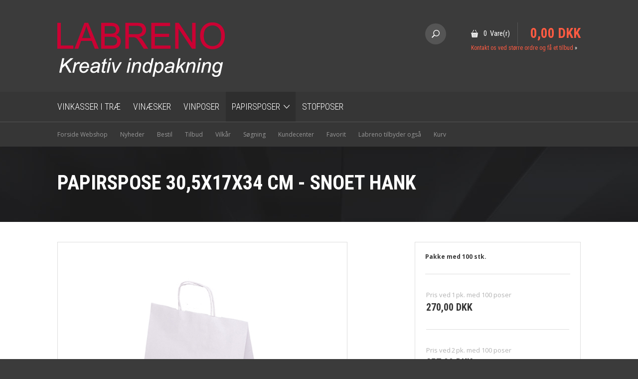

--- FILE ---
content_type: text/html; Charset=UTF-8
request_url: https://webshop.labreno.dk/shop/papirspose-30-5x17x34-255p.html
body_size: 9284
content:
<!DOCTYPE html>
<html lang='da' class="webshop-html" xmlns:fb="http://ogp.me/ns/fb#">
<head>
<title>Labreno - Hvid papirspose</title>
    <meta http-equiv="Content-Type" content="text/html;charset=UTF-8" />
    <meta name="generator" content="DanDomain Webshop" />
    <link rel="canonical" href="https://webshop.labreno.dk/shop/papirspose-30-5x17x34-255p.html"/>
    <link rel="preload" as="image" href="/images/AS19-Hvid papirspose.jpg" />
    <link rel="image_src" href="https://webshop.labreno.dk/images/AS19-Hvid papirspose.jpg" />
    <meta property="og:title" content="Papirspose 30,5x17x34 cm - snoet hank"/>
    <meta property="og:url" content="https://webshop.labreno.dk/shop/papirspose-30-5x17x34-255p.html"/>
    <meta property="og:image" content="https://webshop.labreno.dk/images/AS19-Hvid papirspose.jpg"/>
    <meta name="thumbnail" content="https://webshop.labreno.dk/images/AS19-Hvid papirspose.jpg" />
    <meta name="description" content="Hvid papirspose med snoet hank. 90 gr./m2.">
    <meta name="keywords" content="papirspose papirsposer">
    <meta http-equiv="Page-Enter" content="blendTrans(Duration=0)">
    <meta http-equiv="Page-Exit" content="blendTrans(Duration=0)">
    <link href="/shop/frontend/public/css/webshop.css?v=8.117.5220" rel="stylesheet" type="text/css">
    <link href="/images/ddcss/shop-137.css?1523215736000" rel="stylesheet" type="text/css">
    <script type="text/javascript">
        var UsesOwnDoctype = true
        var LanguageID = '26';
        var ReloadBasket = '';
        var MaxBuyMsg = 'Antal må ikke være større end';
        var MinBuyMsg = 'Antal må ikke være mindre end';
        var SelectVarMsg = 'Vælg variant før køb';
        var ProductNumber = 'AS19';
        var ProductVariantMasterID = '';
        var Keyword = '';
        var SelectVarTxt = 'Vælg variant';
        var ShowBasketUrl = '/shop/showbasket.html';
        var CurrencyReturnUrl = '/shop/papirspose-30-5x17x34-255p.html';
        var ReqVariantSelect = 'true';
        var EnablePicProtect = false;
        var PicprotectMsg = '(c) Copyright LABRENO';
        var AddedToBasketMessageTriggered = false;
        var CookiePolicy = {"cookiesRequireConsent":false,"allowTrackingCookies":true,"allowStatisticsCookies":true,"allowFunctionalCookies":true};
        setInterval(function(){SilentAjaxGetRequest(location.href);},900000);
    </script>
    <script type="text/javascript" src="/shop/frontend/public/js/webshop.all.min.js?v=8.117.5220"></script>

<link rel="icon" type="image/gif" href="/images/skins/clean/favicon.ico">

	<meta name="viewport" content="width=device-width, initial-scale=1.0" />

	<link rel="stylesheet" href="/images/skins/technologic/public/css/app.min.css" />
	<script src="/images/skins/technologic/public/js/modernizer.min.js"></script>
	<link href='https://fonts.googleapis.com/css?family=Open+Sans:300italic,400italic,700italic,400,300,700|Roboto+Condensed:700italic,400,300,700' rel='stylesheet' type='text/css'>
</head>


<body class="webshop-productinfo webshop-body">
  <div id="fb-root"></div>
  <div id="PrintContent_DIV" class="PrintContent_DIV"></div>
  
  <div class="ShopMainLayOutTable">
    <header id="webshop-spacetop" class="page-header">
      <div id="logo-row">
        <div class="row">
          <div class="column small-5 logo">
            <a href="/">
              <img title="Labreno - Kreativ indpakning" alt="Make the occasion more special" border="0" class="WebShopSkinLogo" src="/images/nyt logo.png">
            </a>
          </div>
          <div class="column small-7 cart-wrapper">
            <div id="webshop-basket" class="cart">
              <div id="webshop-basket-sum" class="sum"><A HREF="/shop/showbasket.html">0 
                Vare(r)</A></div>
<div class="price"><A HREF="/shop/showbasket.html">0,00 DKK</A></div>
<div class="priceWrapper">
<div class="cartDetails"><span class="cartHeader"><A HREF="/shop/showbasket.html">Vi har tjekket lagerbeholdningen</A></span><div class="paymentSum"><span class="total">I alt   0,00 DKK</span><br><A HREF="/shop/showbasket.html"><i class="foundicon-right-arrow"></i></A></div>
</div>
</div>
<div class="creditcardlogo"><IMG BORDER="0" ALT="CreditCards" SRC="/images/payment-labreno.png"></div><a href="http://www.labreno.dk/kontakt.html" target="_blank">Kontakt os ved større ordre og få et tilbud</a> » 
            </div>
            <div class="search">
              <div class="btn" onclick="toggleSearch();"></div>
            </div>
          </div>
        </div>
      </div>
      <div id="search-row">
        <div class="row">
          <div class="column small-12 SearchPage_TD">
            <form ID="Search_Form" method="POST" action="/shop/search-1.html" style="margin:0;"><input type="hidden" name="InitSearch" value="1"><span class="SearchTitle_SearchPage">Indtast din søgning</span><br><input type="text" name="Keyword" maxlength="50" size="12" class="SearchField_SearchPage" value=""><span class="nbsp">&nbsp;</span><input type="submit" value="Søg" name="Search" class="SubmitButton_SearchPage"><br></form>
          </div>
        </div>
      </div>
      <div id="webshop-topmenu">
        <div class="contain-to-grid">
          <nav class="top-bar" data-topbar>
            <ul class="title-area">
              <li class="name"></li>
              <li class="toggle-topbar menu-icon"><a href="#">Menu</a></li>
            </ul>
            <section class="top-bar-section">
              <div id="ProductmenuContainer_DIV" class="ProductmenuContainer_DIV"><span class="Heading_Productmenu Heading_ProductMenu">Produkter<br></span><style type="text/css">.ProductMenu_MenuItemBold{font-weight:bold;}</style><ul id="ProductMenu_List"><li class="RootCategory_Productmenu"><a href="/shop/vinkasser-i-trae-3c1.html" class="CategoryLink0_Productmenu Deactiv_Productmenu Deactiv_ProductMenu" title="Vinkasser i træ">Vinkasser i træ</a></li><li class="RootCategory_Productmenu"><a href="/shop/vinaesker-4c1.html" class="CategoryLink0_Productmenu Deactiv_Productmenu Deactiv_ProductMenu" title="Vinæsker">Vinæsker</a></li><li class="RootCategory_Productmenu"><a href="/shop/vinposer-6c1.html" class="CategoryLink0_Productmenu Deactiv_Productmenu Deactiv_ProductMenu" title="Vinposer">Vinposer</a></li><li class="RootCategory_Productmenu has-dropdown"><a href="/shop/papirsposer-8s1.html" class="CategoryLink0_Productmenu Deactiv_Productmenu Deactiv_ProductMenu" title="Papirsposer"><span class="ProductMenu_MenuItemBold">Papirsposer</span></a><ul class="dropdown"><li class="SubCategory1_Productmenu"><a href="/shop/brune-papirsposer-13c1.html" class="CategoryLink1_Productmenu Deactiv_Productmenu Deactiv_ProductMenu" title="Brune papirsposer">Brune papirsposer</a></li><li class="SubCategory1_Productmenu"><a href="/shop/hvide-papirsposer-14c1.html" class="CategoryLink1_Productmenu Deactiv_Productmenu Deactiv_ProductMenu" title="Hvide papirsposer">Hvide papirsposer</a></li><li class="SubCategory1_Productmenu active"><a name="ActiveCategory_A" ID="ActiveCategory_A"></a><a href="/shop/papirsposer-med-hank-11c1.html" class="CategoryLink1_Productmenu Activ_Productmenu Activ_ProductMenu" title="Papirsposer med hank">Papirsposer med hank</a></li><li class="SubCategory1_Productmenu"><a href="/shop/papirsposer-uden-hank-10c1.html" class="CategoryLink1_Productmenu Deactiv_Productmenu Deactiv_ProductMenu" title="Papirsposer uden hank">Papirsposer uden hank</a></li><li class="SubCategory1_Productmenu"><a href="/shop/take-away-poser-16c1.html" class="CategoryLink1_Productmenu Deactiv_Productmenu Deactiv_ProductMenu" title="Take away poser">Take away poser</a></li></ul></li><li class="RootCategory_Productmenu"><a href="/shop/stofposer-17c1.html" class="CategoryLink0_Productmenu Deactiv_Productmenu Deactiv_ProductMenu" title="Stofposer">Stofposer</a></li></ul><!--<CategoryStructure></CategoryStructure>-->
<!--Loaded from disk cache--></div><input type="hidden" value="5" id="RootCatagory"><!--categories loaded in: 21ms-->
            </section>
          </nav>
        </div>
      </div>
      <div id="subnavigation-row" class="hide-for-small">
        <div class="row sub-navigation">
          <div class="column small-12">
            <nav class="sub-bar">
              <ul class="TopMenu_MenuItems"><li class="TopMenu_MenuItem TopMenu_MenuItem_Idle"><a class="Link_Topmenu Link_Idle_Topmenu" href="/">Forside Webshop</a></li><li class="TopMenu_MenuItem TopMenu_MenuItem_Idle"><a class="Link_Topmenu Link_Idle_Topmenu" href="/shop/news-ALL-1.html">Nyheder</a></li><li class="TopMenu_MenuItem TopMenu_MenuItem_Idle"><a class="Link_Topmenu Link_Idle_Topmenu" href="/shop/order1.html">Bestil</a></li><li class="TopMenu_MenuItem TopMenu_MenuItem_Idle"><a class="Link_Topmenu Link_Idle_Topmenu" href="/shop/specialoffer-ALL-1.html">Tilbud</a></li><li class="TopMenu_MenuItem TopMenu_MenuItem_Idle"><a class="Link_Topmenu Link_Idle_Topmenu" href="/shop/terms.html">Vilkår</a></li><li class="TopMenu_MenuItem TopMenu_MenuItem_Idle"><a class="Link_Topmenu Link_Idle_Topmenu" href="/shop/advsearch.html">Søgning</a></li><li class="TopMenu_MenuItem TopMenu_MenuItem_Idle"><a class="Link_Topmenu Link_Idle_Topmenu" href="/shop/customer.html">Kundecenter</a></li><li class="TopMenu_MenuItem TopMenu_MenuItem_Idle"><a class="Link_Topmenu Link_Idle_Topmenu" href="/shop/favorites.html?Cookiesync=1">Favorit</a></li><li class="TopMenu_MenuItem TopMenu_MenuItem_External"><a class="Link_Topmenu Link_External_Topmenu" href='http://labreno.dk/Produkter/index.html' target='_blank'>Labreno tilbyder også</a></li><li class="TopMenu_MenuItem TopMenu_MenuItem_Idle"><a class="Link_Topmenu Link_Idle_Topmenu" href="/shop/showbasket.html">Kurv</a></li></ul>
            </nav>
          </div>
        </div>
      </div>
    </header>
    
    <div id="ContentContainer_DIV" class="content product SpaceRight_TD">
      <div class="inner-content-wrapper">
        <div itemscope itemtype="https://schema.org/Product">
<meta itemprop="sku" content="AS19"/>
<meta itemprop="mpn" content="AS19"/>
<meta itemprop="itemCondition" content="https://schema.org/NewCondition" />
<div itemprop="shippingDetails" itemtype="https://schema.org/OfferShippingDetails" itemscope>
<div itemprop="shippingRate" itemtype="https://schema.org/MonetaryAmount" itemscope>
<meta itemprop="value" content="0.00" />
<meta itemprop="currency" content="DKK" />
</div>
</div>
<div class="breadcrumb-row">
<div class="row hide-for-small"></div>
</div>
<div class="product-descripton">
<div class="row">
<div class="column small-12">
<h1><span itemprop="name">Papirspose 30,5x17x34 cm - snoet hank</span></h1>
</div>
</div>
</div>
<FORM METHOD="POST" NAME="myform" class="product-details-buy-form" OnSubmit="return BuyProduct(this,'1','3','False');" ACTION="/shop/basket.asp"><INPUT TYPE="hidden" NAME="VerticalScrollPos" VALUE=""><INPUT TYPE="hidden" NAME="BuyReturnUrl" VALUE="/shop/papirspose-30-5x17x34-255p.html"><INPUT TYPE="hidden" NAME="Add" VALUE="1"><INPUT TYPE="HIDDEN" NAME="ProductID" VALUE="AS19"><div class="product-information-row">
<div class="row">
<div class="column small-12 medium-7 large-8 image-col">
<div class="image">
<div class="largeimage"><script type="text/javascript" src="/shop/frontend/public/js/fancybox.min.js?version=356"></script><script type="text/javascript">
		$(document).ready(function() {

		setTimeout(() => {

		$(".Thumbnail_Productinfo_FancyBox").fancybox(
		{
		buttons: [
		"zoom",
		"slideShow"
		
            ,"thumbs"
            
            ,"close"
            ]
            
              ,arrows: false
            
            ,afterShow:function(instance,slide){
              $('.fancybox-image').css('border', '10px solid #ffffff');
              if($('.fancybox-image').css('cursor')!='zoom-in'){
                $('.fancybox-image').css('box-sizing', 'content-box');
              }
              else{
                $('.fancybox-image').css('box-sizing', 'border-box');
              }
            }
            ,beforeClose:function(instance,slide){
              $('.fancybox-image').css('border', '0px');
              $('.fancybox-image').css('box-sizing', 'border-box');
            }
            ,afterLoad:function(instance,slide){
              if($('.fancybox-image').css('cursor')!='zoom-in'){
                $('.fancybox-image').css('box-sizing', 'content-box');
              }
              else{
                $('.fancybox-image').css('box-sizing', 'border-box');
              }
				if(slide.$image != null){
					slide.$image.attr('alt', slide.opts.$orig.find('img').attr('alt'));
				}

            }
          }
        );

		}, 100);


      });
    </script><div>
<div id="Productinfo_Fancybox_Image_DIV"><a class="Thumbnail_Productinfo_FancyBox" id="Image_Productinfo_FancyBox" data-fancybox="gallery" href="/images/AS19-Hvid papirspose-p.jpg" rel="Thumbnail_Productinfo_FancyBox_Gallery" title="Hvid papirspose 90 gr."><img itemprop="image" class="ProductInfo_Fancybox_IMG" id="ProductInfo_Fancybox_IMG" src="/images/AS19-Hvid%20papirspose.jpg" alt="Hvid papirspose 90 gr."></a></div>
</div>
<div class="offer"></div>
</div>
<div class="thumbs"></div>
</div>
<div class="product-description-long hide-for-small" itemprop="description">Hvid papirspose med snoet hank.<br />
90 gr./m2.<br />
<br />
Størrelse 30,5 x 17 x 34 cm (BxDxH).
<h3><a href="http://labreno.dk/kontakt.html" target="_blank"><font color="#0066cc">Kontakt os ved køb af større antal, eller hvis du vil have trykt logo.</font></a></h3>
</div>
</div>
<div class="column small-12 medium-5 large-4 info-col">
<div class="product-information">
<div class="teaser"><strong>Pakke med 100 stk.</strong></div>
<div class="price">
<div itemscope="" itemtype="https://schema.org/Offer" itemprop="offers">
<link itemprop="availability" href="https://schema.org/OutOfStock">
<META itemprop="priceCurrency" content="DKK">
<META itemprop="url" content="https://webshop.labreno.dk/shop/papirspose-30-5x17x34-255p.html">
<META itemprop="priceValidUntil" content="">
<table width="100%"><tr class="Price_ProductInfo_TR Price_Productinfo_TR"><td class="PriceText_ProductInfo_TD PriceText_Productinfo_TD" width="0"><span class="PriceText_ProductInfo_SPAN PriceText_Productinfo_SPAN"><nobr>Pris ved</nobr> </span></td><td class="PriceAmount_ProductInfo_TD PriceAmount_Productinfo_TD" align="right" width="0"><span class="PriceAmount_ProductInfo_SPAN PriceAmount_Productinfo_SPAN"><nobr>1</nobr></span></td><td class="PriceUnit_ProductInfo_TD PriceUnit_Productinfo_TD" align="right" width="0"><span class="PriceUnit_ProductInfo_SPAN PriceUnit_Productinfo_SPAN"><nobr>pk. med 100 poser</nobr></span></td><td class="PriceBefore_ProductInfo_TD PriceBefore_Productinfo_TD" width="0"> </td><td class="Price_ProductInfo Price_Productinfo" width="100%"><b><span class="Price_Productinfo Price_ProductInfo"  itemprop="price" content="270.00" data-unitprice="270.00">270,00 DKK</b> ekskl. moms</span></td></tr><tr class="PriceDevider_ProductInfo_TR PriceDevider_Productinfo_TR"><td colspan="5"><HR SIZE="1" NOSHADE class="TableLines_ProductInfo TableLines_Productinfo"></td></tr><tr class="Price_ProductInfo_TR Price_Productinfo_TR"><td class="PriceText_ProductInfo_TD PriceText_Productinfo_TD" width="0"><span class="PriceText_ProductInfo_SPAN PriceText_Productinfo_SPAN"><nobr>Pris ved</nobr> </span></td><td class="PriceAmount_ProductInfo_TD PriceAmount_Productinfo_TD" align="right" width="0"><span class="PriceAmount_ProductInfo_SPAN PriceAmount_Productinfo_SPAN"><nobr>2</nobr></span></td><td class="PriceUnit_ProductInfo_TD PriceUnit_Productinfo_TD" align="right" width="0"><span class="PriceUnit_ProductInfo_SPAN PriceUnit_Productinfo_SPAN"><nobr>pk. med 100 poser</nobr></span></td><td class="PriceBefore_ProductInfo_TD PriceBefore_Productinfo_TD" width="0"> </td><td class="Price_ProductInfo Price_Productinfo" width="100%"><b><span class="Price_Productinfo Price_ProductInfo" data-unitprice="257.00">257,00 DKK</b> ekskl. moms</span></td></tr><tr class="PriceDevider_ProductInfo_TR PriceDevider_Productinfo_TR"><td colspan="5"><HR SIZE="1" NOSHADE class="TableLines_ProductInfo TableLines_Productinfo"></td></tr></table>
</div>
</div>
<div class="buybuttons"><SCRIPT LANGUAGE="Javascript">
    var avNumVariants =  0;
    var svNumVariants =  0;
    var loaded = false;
    
    if (avNumVariants > 0) {
    avInitialize();
    avSelect('AS19');
    }
    loaded = true;
    </SCRIPT><SPAN ID="BUYSECTION"></SPAN><div class="favorite"><a href="
                                                javascript:AddFavorite('255',1);
                                            "><img class="FavAddButton_ProductInfo" border="0" SRC="/images/skins/technologic/public/images/icon_favorite.png"></a></div>
<div class="product-configuration"></div>
</div>
<div class="misc">
<table>
<tr class="prodnumber">
<td class="headline">Varenummer</td>
<td class="value"><span itemprop="productID">AS19</span></td>
</tr>
<tr class="weight">
<td class="headline">Vægt</td>
<td class="value"><span class="weight-container-product-info">6,5</span> <span class="weight-format-container-product-info">Kg.</span></td>
</tr>
<tr class="stock">
<td class="headline">Lager</td>
<td class="value">
<div class="left stockImage"><IMG src="/images/design/stock0.gif"></div>
<div class="left"><SPAN CLASS="Stockmessage_Productinfo Stockmessage_ProductInfo">Ikke på lager 
                                                    </SPAN></div>
</td>
</tr>
<tr class="deleverytime">
<td class="headline">Lev.</td>
<td class="value"><span class="Stockmessage_Productinfo Stockmessage_ProductInfo">10-14 dage</span></td>
</tr>
</table>
</div>
<div class="social"></div>
<div class="pdfmodule"></div>
</div>
<div class="ratings">
<div style="padding-top:px;padding-bottom:px;"><div id="Product_Rating_Container"><input type="hidden" value="0" id="Product_Rating_Current_Value_Product_Rating_Container"><span class="Product_Rating_Review_Text">Bedømmelse for <span itemprop="name">Papirspose 30,5x17x34 cm - snoet hank</span></span><div class="Product_Rating_Symbols_Container"><div title="1"  style="cursor:pointer;" onmouseover="mouseOverRating(1,5,'0','Product_Rating_Container')" onmouseout="mouseOutRating(5,'AS19','0','Product_Rating_Container')" onclick="mouseClickRating('AS19',1,'Product_Rating_Container')" id="Product_Rating_Product_Rating_Container_1" class="Product_Rating_Symbols_Idle"></div><div title="2"  style="cursor:pointer;" onmouseover="mouseOverRating(2,5,'0','Product_Rating_Container')" onmouseout="mouseOutRating(5,'AS19','0','Product_Rating_Container')" onclick="mouseClickRating('AS19',2,'Product_Rating_Container')" id="Product_Rating_Product_Rating_Container_2" class="Product_Rating_Symbols_Idle"></div><div title="3"  style="cursor:pointer;" onmouseover="mouseOverRating(3,5,'0','Product_Rating_Container')" onmouseout="mouseOutRating(5,'AS19','0','Product_Rating_Container')" onclick="mouseClickRating('AS19',3,'Product_Rating_Container')" id="Product_Rating_Product_Rating_Container_3" class="Product_Rating_Symbols_Idle"></div><div title="4"  style="cursor:pointer;" onmouseover="mouseOverRating(4,5,'0','Product_Rating_Container')" onmouseout="mouseOutRating(5,'AS19','0','Product_Rating_Container')" onclick="mouseClickRating('AS19',4,'Product_Rating_Container')" id="Product_Rating_Product_Rating_Container_4" class="Product_Rating_Symbols_Idle"></div><div title="5"  style="cursor:pointer;" onmouseover="mouseOverRating(5,5,'0','Product_Rating_Container')" onmouseout="mouseOutRating(5,'AS19','0','Product_Rating_Container')" onclick="mouseClickRating('AS19',5,'Product_Rating_Container')" id="Product_Rating_Product_Rating_Container_5" class="Product_Rating_Symbols_Idle"></div></div><div class="Product_Rating_Symbols_Clear"></div><span class="Product_Rating_NoRates">Produktet er endnu ikke bedømt</span></div></div>
</div>
<div class="reviews">
<div id="ProductInfo_Reviews"><header><h4>0 anmeldelser</h4>
<div class="create"><a href="javascript:showReviewDialogResponsive(255, 'Produktanmeldelser')">Tilføj anmeldelse</a></div></header><span class="NoReviews">Produktet er endnu ikke anmeldt. <a href="javascript:showReviewDialogResponsive('255', 'Produktanmeldelser')">Skriv en anmeldelse.</a></span></div>
</div>
</div>
</div>
<div class="row">
<div class="column small-12">
<div class="product-description-long show-for-small" itemprop="description">Hvid papirspose med snoet hank.<br />
90 gr./m2.<br />
<br />
Størrelse 30,5 x 17 x 34 cm (BxDxH).
<h3><a href="http://labreno.dk/kontakt.html" target="_blank"><font color="#0066cc">Kontakt os ved køb af større antal, eller hvis du vil have trykt logo.</font></a></h3>
</div>
</div>
</div>
</div>
</FORM>
<div class="long-description-row no-description"></div>
<div class="row products-wrapper related-products">
<div class="highlighted-wrapper"><header class="highlighted-infobox"><div class="inner-content">Måske er du også interesseret i følgende produkter</div></header></div>
<div class="inner-product-wrapper"><section id="grid" class="grid row products" data-columns=""><article class="product"><FORM METHOD="POST" ACTION="/shop/basket.asp" NAME="myformAS60" ONSUBMIT="return BuyRelatedProduct(this,'1','5','False');"><INPUT TYPE="hidden" NAME="Add" VALUE="1"><INPUT TYPE="hidden" NAME="ProductID" VALUE="AS60"><INPUT TYPE="hidden" NAME="VerticalScrollPos" VALUE=""><INPUT TYPE="hidden" NAME="BuyReturnUrl" VALUE="/shop/papirspose-30-5x17x34-255p.html"><h3>Papirspose 18x8x22,5 cm - snoet hank</h3>
<div class="image"><A class="Related_ImageLink_ProductInfo Related_ImageLink_Productinfo" href="/shop/papirspose-18x8x22-5-254p.html"><IMG BORDER="0" src="/images/AS60-Hvid papirspose-r.jpg" alt="Hvid papirspose 80 gr. Str. 18 x 8 x 22,5 cm" id="ProductInfo-related_254"></A></div>
<div class="teaser"><strong>Pakke med 100 stk.</strong></div>
<div class="buysection">
<div class="price">
<div class="offer"></div>
<div class="listing"><span class="RelatedProdPrice">186,00 DKK</span> ekskl. moms </div>
</div>
<div class="add"></div>
</div>
</FORM></article><article class="product"><FORM METHOD="POST" ACTION="/shop/basket.asp" NAME="myformAS16" ONSUBMIT="return BuyRelatedProduct(this,'1','0','False');"><INPUT TYPE="hidden" NAME="Add" VALUE="1"><INPUT TYPE="hidden" NAME="ProductID" VALUE="AS16"><INPUT TYPE="hidden" NAME="VerticalScrollPos" VALUE=""><INPUT TYPE="hidden" NAME="BuyReturnUrl" VALUE="/shop/papirspose-30-5x17x34-255p.html"><h3>Papirspose 24x10x36 cm - snoet hank</h3>
<div class="image"><A class="Related_ImageLink_ProductInfo Related_ImageLink_Productinfo" href="/shop/papirspose-24x10x36-cm-260p.html"><IMG BORDER="0" src="/images/AS16-Hvid papirspose-r.jpg" alt="Hvid papirspose 90 gr." id="ProductInfo-related_260"></A></div>
<div class="teaser"><strong>Pakke med 100 stk.</strong></div>
<div class="buysection">
<div class="price">
<div class="offer"></div>
<div class="listing"><span class="RelatedProdPrice">240,00 DKK</span> ekskl. moms </div>
</div>
<div class="add"><INPUT TYPE="TEXT" CLASS="TextInputField_ProductInfo" NAME="amount" SIZE="3" MAXLENGTH="6" VALUE="1"><INPUT CLASS="Related_BuyButton_ProductInfo" TYPE="IMAGE" BORDER="0" SRC="/images/skins/technologic/public/images/buy-button.png"></div>
</div>
</FORM></article></section></div>
</div>
<div class="row products-wrapper customers-also-bought">
<div class="highlighted-wrapper"><header class="highlighted-infobox"><div class="inner-content">Kunder købte også</div></header></div>
<div class="inner-product-wrapper"><section id="grid" class="grid row products" data-columns=""><article class="product"><h3>Brun papirspose 32x22x26 cm</h3>
<div class="image"><A class="Related_ImageLink_ProductInfo Related_ImageLink_Productinfo" href="/shop/brun-papirspose-32x22x26-283p.html"><IMG BORDER="0" src="/images/AP07-Brun take-away pose_139419933-r.jpg" alt="Brun Take Away pose" id="ProductInfo-customersbought_283"></A></div>
<div class="teaser"><strong>Pakke med 100 stk.</strong></div>
<div class="buysection">
<div class="price">
<div class="offer"></div>
<div class="listing"><span class="RelatedProdPrice">192,00 DKK</span> ekskl. moms </div>
</div>
<div class="add">
<FORM METHOD="POST" ACTION="/shop/basket.asp" NAME="myformAP07" ONSUBMIT="return BuyRelatedProduct(this,'1','10','False');"><INPUT TYPE="hidden" NAME="Add" VALUE="1"><INPUT TYPE="hidden" NAME="ProductID" VALUE="AP07"><INPUT TYPE="hidden" NAME="VerticalScrollPos" VALUE=""><INPUT TYPE="hidden" NAME="BuyReturnUrl" VALUE="/shop/papirspose-30-5x17x34-255p.html"><INPUT TYPE="TEXT" CLASS="TextInputField_ProductInfo" NAME="amount" SIZE="3" MAXLENGTH="6" VALUE="1"><INPUT CLASS="Related_BuyButton_ProductInfo" TYPE="IMAGE" BORDER="0" SRC="/images/skins/technologic/public/images/buy-button.png"></FORM>
</div>
</div></article><article class="product"><h3>Sort Non Woven vinpose til 6 flasker</h3>
<div class="image"><A class="Related_ImageLink_ProductInfo Related_ImageLink_Productinfo" href="/shop/sort-non-woven-377p.html"><IMG BORDER="0" src="/images/Sort-vinpose-NWP6Sort-r.jpg" alt="Sort Non Woven vinpose til 6 flasker" id="ProductInfo-customersbought_377"></A></div>
<div class="teaser"><strong>Pakke med 100 stk.</strong></div>
<div class="buysection">
<div class="price">
<div class="offer"></div>
<div class="listing"><span class="RelatedProdPrice">1.250,00 DKK</span> ekskl. moms </div>
</div>
<div class="add">
<FORM METHOD="POST" ACTION="/shop/basket.asp" NAME="myformNWP6Sort" ONSUBMIT="return BuyRelatedProduct(this,'1','0','False');"><INPUT TYPE="hidden" NAME="Add" VALUE="1"><INPUT TYPE="hidden" NAME="ProductID" VALUE="NWP6Sort"><INPUT TYPE="hidden" NAME="VerticalScrollPos" VALUE=""><INPUT TYPE="hidden" NAME="BuyReturnUrl" VALUE="/shop/papirspose-30-5x17x34-255p.html"><INPUT TYPE="TEXT" CLASS="TextInputField_ProductInfo" NAME="amount" SIZE="3" MAXLENGTH="6" VALUE="1"><INPUT CLASS="Related_BuyButton_ProductInfo" TYPE="IMAGE" BORDER="0" SRC="/images/skins/technologic/public/images/buy-button.png"></FORM>
</div>
</div></article></section></div>
</div>
<div class="actions-row row">
<div class="column small-12">
<div class="currency"><Select Name="CurrencySelect" onChange="javascript:ChangeCurrency(this.value);" class="TextInputField_ProductInfo"><Option Value="DKK" selected>DKK</Option><Option Value="EURO" >EUR</Option></Select> </div>
<ul class="action-links">
<li><A HREF="javascript:history.go(-1)" CLASS="Toolbar_ProductInfo">«-Tilbage</A></li>
<li><A CLASS="Toolbar_ProductInfo Toolbar_Productinfo" HREF="/shop/tip.html?productid=AS19&amp;VariantIdSelected=0">Anbefal</A></li>
<li><A rel="nofollow" CLASS="Toolbar_ProductInfo Toolbar_Productinfo" HREF="
        javascript:ToggleVat();
			">Vis med moms</A></li>
</ul>
</div>
</div><SCRIPT>$(function(){UpdateBuyControls();});</SCRIPT><script type="text/javascript">AddImageOverlay('','/images/design/Frontend_SpecialOffer.png',0,'20','ProductInfo-related','ProductInfo-related_');
           AddImageOverlay('','/images/design/Frontend_SpecialOffer.png',0,'20','ProductInfo-customersbought','ProductInfo-customersbought_');
        </script><script type="text/javascript">AddImageOverlay('','/shop/graphics/savings_label_small.png',0,'10','ProductInfo-related-savings','ProductInfo-related_','',0,26,9,'#FFFFFF',12);
           AddImageOverlay('','/shop/graphics/savings_label_small.png',0,'10','ProductInfo-related-savings','ProductInfo-customersbought_','',0,26,9,'#FFFFFF',12);
        </script>
</div><!--Product details loaded in: 259ms-->
      </div>
    </div>
    
    <footer id="webshop-spacebottom" class="page-footer">
      <div id="information-row" class="row">
		<div class="row" data-equalizer>
 <div class="column medium-4 small-12" data-equalizer-watch>
 <h5>LABRENO</h5>
 Hjelmsølillevej 5<br>
 DK-4160 Herlufmagle<br>
 CVR. 33851324<br>
 info@labreno.dk<br>
 Tlf. 31146071<br>
 <br>
 </div>
 <div class="column medium-4 small-12" data-equalizer-watch>
   <h5>LABRENO - Kreativ indpakning</h5>
   Vinkasser i træ - Vinæsker - Vinposer<br>
   <br>
   Tryk og gravering af logo eller firmanavn<br>
   på mange af vores produkter<br>
   <br>
   <br>
  </div>
 <div class="column medium-4 small-12 hide-for-small"
data-equalizer-watch>
 <h5>Make the occasion more special</h5>
 
 <span class="highlight">Eksklusive produkter<br>
   Gaven til din gave<br>
   Glæde ved at give gaven<br>
   Uforglemmelig oplevelse</span>
 </div>
</div>
      </div>
      <div class="row hide-for-small">
        <div class="column small-12">
          <hr class="spacer" />
        </div>
      </div>
      <div id="bottom-navigation-row" class="row hide-for-small">
        <div class="column small-12">
          <nav class="sub-bar">
            <ul class="TopMenu_MenuItems"><li class="TopMenu_MenuItem TopMenu_MenuItem_Idle"><a class="Link_Topmenu Link_Idle_Topmenu" href="/">Forside Webshop</a></li><li class="TopMenu_MenuItem TopMenu_MenuItem_Idle"><a class="Link_Topmenu Link_Idle_Topmenu" href="/shop/news-ALL-1.html">Nyheder</a></li><li class="TopMenu_MenuItem TopMenu_MenuItem_Idle"><a class="Link_Topmenu Link_Idle_Topmenu" href="/shop/order1.html">Bestil</a></li><li class="TopMenu_MenuItem TopMenu_MenuItem_Idle"><a class="Link_Topmenu Link_Idle_Topmenu" href="/shop/specialoffer-ALL-1.html">Tilbud</a></li><li class="TopMenu_MenuItem TopMenu_MenuItem_Idle"><a class="Link_Topmenu Link_Idle_Topmenu" href="/shop/terms.html">Vilkår</a></li><li class="TopMenu_MenuItem TopMenu_MenuItem_Idle"><a class="Link_Topmenu Link_Idle_Topmenu" href="/shop/advsearch.html">Søgning</a></li><li class="TopMenu_MenuItem TopMenu_MenuItem_Idle"><a class="Link_Topmenu Link_Idle_Topmenu" href="/shop/customer.html">Kundecenter</a></li><li class="TopMenu_MenuItem TopMenu_MenuItem_Idle"><a class="Link_Topmenu Link_Idle_Topmenu" href="/shop/favorites.html?Cookiesync=1">Favorit</a></li><li class="TopMenu_MenuItem TopMenu_MenuItem_External"><a class="Link_Topmenu Link_External_Topmenu" href='http://labreno.dk/Produkter/index.html' target='_blank'>Labreno tilbyder også</a></li><li class="TopMenu_MenuItem TopMenu_MenuItem_Idle"><a class="Link_Topmenu Link_Idle_Topmenu" href="/shop/showbasket.html">Kurv</a></li></ul>
          </nav>
        </div>
      </div>
      <div id="copyright-row" class="row">
        <div class="column small-12">
          © Copyright 2015 - Labreno CVR. 33851324. 
        </div>
      </div>
      <div id="payment-row" class="row">
        <div class="column small-12 paymenticons">
          <!-- Should you wish to customice the payment icons, please update the picture in the basket section -->
        </div>
      </div>
    </footer>
  </div>
      
  <script src="/images/skins/technologic/public/js/app.min.js"></script>    
<script type="text/javascript">
$(function(){DetectBrowser();});
</script>
<!--Page loaded in: 367ms-->
<div id="divRememberToBuy" style="display:none"></div>
<div id="ReviewDialog" style="display:none;"></div>

<script type="text/javascript">$.ajax({type: "POST",url: "/shop/StatInit.asp",data: {SharedSessionId:"CB90E9B7-E083-45DA-9E79-AE9B6203B491"}});</script>
</body>

</html>

--- FILE ---
content_type: text/css
request_url: https://webshop.labreno.dk/images/ddcss/shop-137.css?1523215736000
body_size: 2892
content:
.webshop-html .webshop-body {
	background-color: #3b3b3b;
}
.webshop-html .webshop-body {
	color: #363636;
	font-size: 12px;
	line-height: 100%;
	font-weight: normal;
	font-style: normal;
}
.webshop-html .content {
	background-color: #ffffff;
}
.webshop-html #checkout-container #customer_lookup_submit, .webshop-html #checkout-container #confirm-complete-button, .webshop-html .SubmitButton_AdvancedSearchPage, .webshop-html .SubmitButton_TipFriend {
	background-color: #ff5b42;
	color: #ffffff;
	cursor: pointer;
}
.webshop-html #checkout-container #customer_lookup_submit:hover, .webshop-html #checkout-container #confirm-complete-button:hover, .webshop-html .SubmitButton_AdvancedSearchPage:hover, .webshop-html .SubmitButton_TipFriend:hover {
	background-color: #ff3c22;
	color: #ffffff;
	cursor: pointer;
}
.webshop-html .highlighted-infobox {
	background-color: #ff5b42;
	color: #ffffff;
	font-weight: bold;
	font-size: 16px;
	font-style: normal;
}
.webshop-html .highlighted-infobox:before {
	border-color: #ff5b42;
}
.webshop-html h1 {
	color: #222222;
	font-weight: bold;
	font-size: 30px;
}
.webshop-html h2 {
	color: #222222;
	font-weight: bold;
	font-size: 24px;
}
.webshop-html h3 {
	color: #222222;
	font-weight: bold;
	font-size: 20px;
}
.webshop-html h4 {
	color: #222222;
	font-weight: bold;
	font-size: 16px;
}
.webshop-html a {
	color: #ff5b42;
	text-decoration: none;
}
.webshop-html a:hover {
	color: #ff3015;
	text-decoration: none;
}
.webshop-html a:active {
	color: #ff5b42;
	text-decoration: none;
}
.webshop-html a:visited {
	color: #ff5b42;
	text-decoration: none;
}
.webshop-html .breadcrumb-row {
	color: #f0f0f0;
	background-color: #555555;
}
.webshop-html .breadcrumb-row .breadcrumbs  a {
	color: #dedede;
	text-decoration: none;
}
.webshop-html .breadcrumb-row .breadcrumbs a:hover {
	color: #ff5b42;
	text-decoration: underline;
}
.webshop-html .breadcrumb-row .breadcrumbs a.BreadCrumbLink_Active {
	color: #f0f0f0;
	text-decoration: none;
}
#webshop-topmenu , #webshop-topmenu .top-bar {
	background-color: #363636;
}
#webshop-topmenu .top-bar .toggle-topbar.menu-icon a {
	color: #ffffff;
}
#webshop-topmenu .top-bar-section ul li>a {
	background-color: #363636;
	color: #ffffff;
}
#webshop-topmenu .top-bar-section li.active:not(.has-form) a:not(.button) {
	color: #ffffff;
	background-color: #2e2e2e;
}
#webshop-topmenu .has-dropdown.RootCategory_Productmenu>a {
	background-image: url('/images/skins/technologic/public/images/bg_arrow-down.png');
	background-position: right center;
	background-repeat: no-repeat;
}
#webshop-topmenu .top-bar-section ul li:hover:not(.has-form)>a, #webshop-topmenu .top-bar-section .dropdown li:not(.has-form) a:not(.button) {
	background-color: #2e2e2e;
}
#webshop-topmenu .top-bar-section .dropdown li:not(.has-form) a:hover {
	background-color: #282828;
	color: #ffffff;
}
#webshop-topmenu ul.dropdown a {
	border-color: #555555;
}
#webshop-basket .cartDetails {
	display: none;
}
#webshop-basket .sum, #webshop-basket #webshop-basket-sum {
	background-image: url('/images/skins/technologic/public/images/bg_basket.png');
	background-repeat: no-repeat;
	background-position: left center;
	font-size: 15px;
}
#webshop-basket .sum a {
	font-size: 15px;
	color: #ffffff;
}
#webshop-basket .sum a:hover {
	color: #b8b8b8;
}
#webshop-basket .price {
	font-weight: bold;
	border-width: 1px;
	border-style: solid;
	border-color: #555555;
}
#webshop-basket .price a {
	color: #ff5b42;
}
#webshop-basket .price a:hover {
	color: #ff3015;
}
#webshop-basket .price {
	background-image: url('/images/skins/technologic/public/images/bg_basket.png');
	background-repeat: no-repeat;
	background-position: left center;
}
#webshop-spacetop #logo-row .logo a {
	color: #FFFFFF;
	font-size: 130%;
	line-height: 50px;
	font-weight: bold;
}
#webshop-spacetop #logo-row {
	background-color: #3b3b3b;
	color: #ffffff;
	padding-top: 45px;
	padding-bottom: 30px;
}
#webshop-spacetop #logo-row .cart-wrapper .search .btn {
	background-color: #555555;
	background-repeat: no-repeat;
	background-position: center center;
	border-radius: 50px;
}
#webshop-spacetop #logo-row .cart-wrapper .search .btn:hover {
	background-color: #4d4d4d;
}
#webshop-spacetop #search-row {
	background-color: #555555;
}
#webshop-spacetop #search-row .SearchField_SearchPage {
	color: #ffffff;
	background-color: inherit;
}
#webshop-spacetop #search-row .SubmitButton_SearchPage {
	background-image: url('/images/skins/technologic/public/images/bg_search.png');
	background-repeat: no-repeat;
	background-position: center center;
}
#webshop-spacetop #subnavigation-row {
	background-color: #363636;
	border-color: #555555;
}
#webshop-spacetop #subnavigation-row .sub-navigation ul li a {
	color: #989898;
}
#webshop-spacetop #subnavigation-row .sub-navigation ul li.TopMenu_MenuItem_Active a {
	color: #ff5b42;
}
#webshop-spacetop #subnavigation-row .sub-navigation ul li a:hover {
	color: #ff5b42;
}
#webshop-spacebottom  {
	color: #a4a4a4;
	background-color: #3b3b3b;
}
#webshop-spacebottom .spacer {
	background-color: #555555;
}
#webshop-spacebottom #copyright-row {
	color: #7a7a7a;
	text-align: center;
	font-size: 12px;
}
#webshop-spacebottom #information-row h5, #webshop-spacebottom #information-row h4, #webshop-spacebottom #information-row h3, #webshop-spacebottom #information-row h2, #webshop-spacebottom #information-row h1 {
	color: #f0f0f0;
	font-size: 18px;
	margin-bottom: 30px;
}
#webshop-spacebottom .highlight {
	color: #ff5b42;
}
#webshop-spacebottom #information-row .phone {
	color: #ff5b42;
	font-size: 16px;
}
#webshop-spacebottom #information-row .row .column {
	border-color: #555555;
}
#webshop-spacebottom .spacer {
	background-color: #555555;
}
#webshop-spacebottom #bottom-navigation-row a {
	color: #989898;
	font-size: 13px;
	text-decoration: none;
}
#webshop-spacebottom #bottom-navigation-row a:hover {
	color: #ff5b42;
	text-decoration: none;
}
#webshop-spacebottom #bottom-navigation-row a.Link_Active_Topmenu {
	color: #ff5b42;
	text-decoration: none;
}
.webshop-frontpage .intro {
	color: #ffffff;
	background-color: #1e1e1e;
	background-image: url('/images/skins/technologic/public/images/bg_lightsun.jpg');
	background-repeat: no-repeat;
	background-position: center bottom;
}
.webshop-frontpage .frontpage .intro h1, .webshop-frontpage .frontpage .intro h2, .webshop-frontpage .frontpage .intro h3, .webshop-frontpage .frontpage .intro h4, .webshop-frontpage .frontpage .intro h5 {
	color: #ffffff;
}
.webshop-frontpage .frontpage .banners .nivo-dynamic-text .nivo-dynamic-text-link {
	background-image: url('/images/skins/technologic/public/images/bg_arrow-right-orange.png');
	background-repeat: no-repeat;
	background-position: right center;
}
.webshop-frontpage .products .product {
	background-color: #ffffff;
	border-color: #dedede;
	border-style: solid;
	border-width: 1px;
}
.webshop-frontpage .products .product:hover {
	border-color: #dedede;
	border-style: solid;
	border-width: 1px;
}
.webshop-frontpage .products .product h3 a {
	color: #3b3b3b;
	font-size: 16px;
}
.webshop-frontpage .products .product h3 a:hover {
	color: #542454;
}
.webshop-frontpage .products .product .image .new {
	top: 10px;
	left: 10px;
	right: inheritpx;
}
.webshop-frontpage .products .product .image .offer {
	top: 10px;
	left: inheritpx;
	right: 10px;
}
.webshop-frontpage .products .product .teaser {
	color: #363636;
	border-color: #f0f0f0;
}
.webshop-frontpage .products .product .buysection .price .listing {
	color: #363636;
}
.webshop-frontpage .products .product .buysection .price .offer {
	color: #ff5b42;
	font-size: 14px;
}
.webshop-frontpage .top-list .teaser-product .view-more a {
	color: #ff5b42;
	background-image: url('/images/skins/technologic/public/images/bg_arrow-right-orange.png');
	background-position: right center;
	background-repeat: no-repeat;
}
.webshop-frontpage .top-list .teaser-product .view-more a:hover {
	color: #f030f0;
	background-image: url('/images/skins/technologic/public/images/bg_arrow-right-orange.png');
	background-position: right center;
	background-repeat: no-repeat;
}
.webshop-frontpage .top-list .teaser-product .image {
	border-color: #dedede;
}
.webshop-productlist .product-descripton {
	color: #ffffff;
	background-color: #1e1e1e;
	background-image: url('/images/skins/technologic/public/images/bg_darksun.jpg');
	background-position: center bottom;
	background-repeat: no-repeat;
}
.webshop-productlist .products .product {
	background-color: #ffffff;
	border-color: #dedede;
	border-style: solid;
	border-width: 1px;
}
.webshop-productlist .products .product:hover {
	border-color: #dedede;
	border-style: solid;
	border-width: 1px;
}
.webshop-productlist .products .product h3 a {
	color: #3b3b3b;
	font-size: 16px;
}
.webshop-productlist .products .product h3 a:hover {
	color: #ff5b42;
}
.webshop-productlist .products .product .image .new {
	top: 10px;
	left: 10px;
	right: inheritpx;
}
.webshop-productlist .products .product .image .offer {
	top: 10px;
	left: inheritpx;
	right: 10px;
}
.webshop-productlist .products .product .teaser {
	color: #363636;
	border-color: #f0f0f0;
}
.webshop-productlist .products .product .buysection .price .listing {
	color: #363636;
}
.webshop-productlist .products .product .buysection .price .offer {
	color: #ff5b42;
	font-size: 14px;
}
.webshop-productlist ul.pagination li.unavailable a {
	color: #999999;
}
.webshop-productlist ul.pagination li.current a {
	color: #ffffff;
	background-color: #ff5b42;
	font-weight: bold;
}
.webshop-productlist ul.pagination li a {
	color: #555555;
}
.webshop-productlist ul.pagination li:hover a, .webshop-productlist ul.pagination li a:focus {
	background-color: #f0f0f0;
}
.webshop-productlist .actions-row {
	color: #c8c8c8;
	text-align: center;
}
.webshop-productlist .actions-row .currency select {
	color: #000000;
}
.webshop-productlist .actions-row a {
	color: #c8c8c8;
	text-decoration: underline;
}
.webshop-productlist .actions-row a:hover {
	color: #ff5b42;
	text-decoration: none;
}
.webshop-productlist #ProductFilter-Container {
	background-color: #f0f0f0;
}
.webshop-productlist #ProductFilter-Container .product-filter-headertext-container {
	color: #363636;
	font-size: 16px;
	font-weight: bold;
	text-transform: uppercase;
	line-height: 150%;
}
.webshop-productlist #ProductFilter-Container .product-filter-header-container {
	color: #363636;
	font-size: 13px;
	border-color: #c8c8c8;
	border-width: 1px;
	font-weight: normal;
}
.webshop-productlist #ProductFilter-Container .product-filter-header-clearlink-container a, .webshop-productlist #ProductFilter-Container .product-filter-clear-all a {
	color: #ff5b42;
	font-size: 12px;
	font-weight: normal;
}
.webshop-productlist #ProductFilter-Container .product-filter-checkbox-label {
	color: #4d4d4d;
	font-size: 14px;
	font-weight: normal;
}
.webshop-productlist #ProductFilter-Container .product-filter-count-container {
	color: #363636;
	font-size: 13px;
	font-weight: normal;
	text-decoration: none;
}
.webshop-productlist #ProductFilter-Container .product-filter-header-clearlink-container a:hover, .webshop-productlist #ProductFilter-Container .product-filter-clear-all a:hover {
	font-weight: normal;
	text-decoration: underline;
}
.webshop-productinfo .product-descripton {
	color: #ffffff;
	background-color: #1e1e1e;
	background-image: url('/images/skins/technologic/public/images/bg_darksun.jpg');
	background-position: center center;
	background-repeat: no-repeat;
}
.webshop-productinfo .long-description-row {
	background-color: #1a1a1c;
	color: #ffffff;
	line-height: 150%;
}
.webshop-productinfo .product-information-row .info-col .product-information, .webshop-productinfo .image-col .image .largeimage, .webshop-productinfo .image-col .image .thumbs a, .webshop-productinfo .image-col .image .thumbs {
	border-color: #dedede;
}
.webshop-productinfo .product-information-row .info-col .product-information .teaser, .webshop-productinfo .info-col .product-information .misc, .webshop-productinfo .info-col .product-information .price .PriceDevider_ProductInfo_TR hr, .webshop-productinfo .info-col .ratings {
	border-color: #dedede;
}
.webshop-productinfo .product-information-row .info-col .product-information {
	background-color: inherit;
	background-image: none;
	background-position: center center;
	background-repeat: no-repeat;
}
.webshop-productinfo .product-information-row .info-col .product-information .price .PriceBefore_ProductInfo_TD {
	color: #ff5b42;
	font-size: 14px;
}
.webshop-productinfo .product-information-row .info-col .product-information .price .SpecialOfferPrice_ProductInfo, .webshop-productinfo .product-information-row .info-col .product-information .price .Price_ProductInfo {
	color: #363636;
	font-size: 20px;
	font-weight: bold;
	font-style: normal;
}
.webshop-productinfo .product-information-row .info-col .product-information .price .PriceText_ProductInfo_TD, .webshop-productinfo .product-information-row .info-col .product-information .price .PriceAmount_ProductInfo_TD, .webshop-productinfo .info-col .product-information .price .PriceUnit_ProductInfo_TD {
	color: #b2b2b2;
	font-size: 13px;
}
.webshop-productinfo .product-information-row .info-col .product-information .misc .value {
	color: #ff5b42;
}
.webshop-productinfo .product-information-row .info-col .product-information .misc .headline {
	color: #363636;
}
.webshop-productinfo .products .product {
	background-color: #ffffff;
	border-color: #dedede;
	border-style: solid;
	border-width: 1px;
}
.webshop-productinfo .products .product:hover {
	border-color: #dedede;
	border-style: solid;
	border-width: 1px;
}
.webshop-productinfo .products .product h3 a {
	color: #3b3b3b;
	font-size: 20px;
}
.webshop-productinfo .products .product h3 a:hover {
	color: #ff5b42;
}
.webshop-productinfo .products .product .image .new {
	top: 10px;
	left: 10px;
	right: inheritpx;
}
.webshop-productinfo .products .product .image .offer {
	top: 10px;
	left: inheritpx;
	right: 10px;
}
.webshop-productinfo .products .product .teaser {
	color: #363636;
	border-color: #f0f0f0;
}
.webshop-productinfo .products .product .buysection .price .listing {
	color: #363636;
}
.webshop-productinfo .products .product .buysection .price .offer {
	color: #ff5b42;
	font-size: 14px;
}
.webshop-productinfo .actions-row {
	color: #c8c8c8;
	text-align: center;
}
.webshop-productinfo .actions-row .currency select {
	color: #000000;
}
.webshop-productinfo .actions-row a {
	color: #c8c8c8;
	text-decoration: underline;
}
.webshop-productinfo .actions-row a:hover {
	color: #ff5b42;
	text-decoration: none;
}
